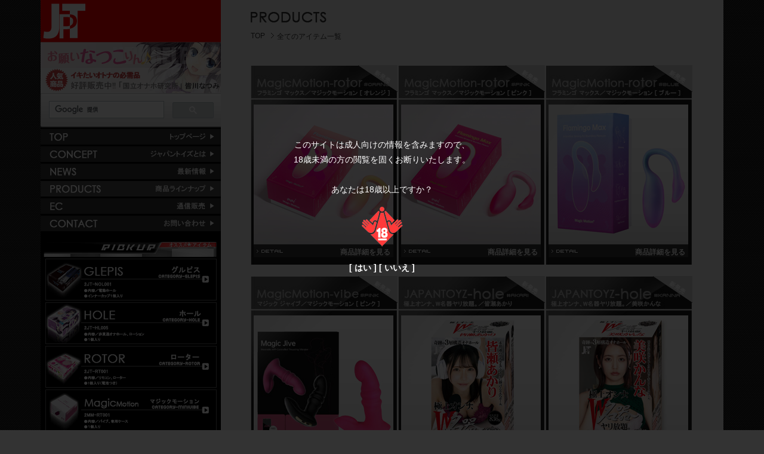

--- FILE ---
content_type: text/html; charset=UTF-8
request_url: http://www.j-toyz.com/products/index.html?gencode=0&pg=1
body_size: 6292
content:




<!DOCTYPE html PUBLIC "-//W3C//DTD XHTML 1.0 Strict//EN"
 "http://www.w3.org/TR/xhtml1/DTD/xhtml1-strict.dtd">
<html xmlns="http://www.w3.org/1999/xhtml" xml:lang="ja" lang="ja">
<head>
<meta http-equiv="Content-Type" content="text/html;charset=utf-8" />
<title>商品ラインナップ-JAPANTOYZ[ジャパントイズ]オフィシャルサイト</title>
<meta name="keywords" content="アダルトグッズ,オナカップ,オナホール,オナニー,オナニーグッズ" />
<meta name="description" content="JAPANTOYZ[ジャパントイズ]は、これまでの概念を覆す斬新なパッケージで気楽に使えて持ち運びも便利なアダルトグッズ製品を開発販売。新快感で安全な製品と各種サービスを提供する公式サイトです。" />
<link rel="shortcut icon" href="../favicon.ico" />
<link href="../css/products.css" rel="stylesheet" type="text/css" media="all" />
	<script src="../js/jquery-1.7.2.min.js" type="text/javascript"></script>
	<script src="../js/rollover.js" type="text/javascript"></script>

<!--透過ロールオーバー-->

	<script type="text/javascript" src="../js/alpha_rollover.js"></script>

</head>

<body>







<div id="wrapper">

	<div id="menu_leftall">
		<h1 id="img_rogo"><a href="../top.html"><img src="../images/rogo_jpt.gif" alt="JAPANTOYZ[ジャパントイズ]オフィシャルサイト" width="302" height="71" /></a></h1>
			<p class="prbana"><!--PRバナー-->
<a href="http://www.j-toyz.com/products/detail.html?itemcode=2JT-HL005"><img src="http://www.j-toyz.com/images/bana_onaken.gif" alt="JAPANTOYZ[ジャパントイズ]おすすめ商品" width="302" height="85" /></a>

</p>


<div class="google_srch">
<script async src="https://cse.google.com/cse.js?cx=80b0566ecb83d43d3">
</script>
<div class="gcse-searchbox-only"></div>
</div>


            <!-- グローバルメニュー -->

				<ul id="menu_gl">
					
		<li><a href="/top.html"><img src="/images/glmn_top.gif" alt="トップページ" id="image1" onMouseOver="ImgChange('image1','/images/glmn_top_ov.gif')" onMouseOut="ImgBack('image1')" width="302" height="26" /></a></li>
					
		<li><a href="/concept/index.html"><img src="/images/glmn_concept.gif" alt="ジャパントイズとは" id="image2" onMouseOver="ImgChange('image2','/images/glmn_concept_ov.gif')" onMouseOut="ImgBack('image2')" width="302" height="26" /></a></li>
					
		<li><a href="/news/index.html"><img src="/images/glmn_news.gif" alt="最新情報" id="image3" onMouseOver="ImgChange('image3','/images/glmn_news_ov.gif')" onMouseOut="ImgBack('image3')" width="302" height="26" /></a></li>
					<li><a href='/brand/index.html'><img src='/images/glmn_products_ov.gif' alt='商品一覧' /></a></li>
					<li><a href="http://www.amazon.co.jp/b/?_encoding=UTF8&camp=247&creative=1211&ie=UTF8&linkCode=ur2&node=3055411051&pf_rd_i=171288011&pf_rd_m=AN1VRQENFRJN5&pf_rd_p=284003349&pf_rd_r=1HAZJBNCW5WGHZJXVGNT&pf_rd_s=merchandised-search-13&pf_rd_t=101&tag=afgoods-22" target="_blank"><img src="/images/glmn_ec.gif" alt="Amazon ジャパントイズストア" id="image6" onMouseOver="ImgChange('image6','/images/glmn_ec_ov.gif')" onMouseOut="ImgBack('image6')" width="302" height="26" /></a></li>
					
		<li><a href="/company/index.html"><img src="/images/glmn_contact.gif" alt="お問い合わせ" id="image7" onMouseOver="ImgChange('image7','/images/glmn_contact_ov.gif')" onMouseOut="ImgBack('image7')" width="302" height="26" /></a></li>					
				</ul>
            <!-- グローバルメニュー -->
		<h2 id="md_picmd"><img src="../images/picmn_md.gif" alt="JAPANTOYZ[ジャパントイズ]おすすめアイテム" width="302" height="25" /></a></h2>


            <!-- ピックアップメニュー -->
				<ul id="menu_pic">

					<li><a href="/products/index.html?gencode=79&pg=1"><img src="/images/picmn_glepis.gif" alt="ブランド／GLEPIS（グルピス）" id="image36" onMouseOver="ImgChange('image36','/images/picmn_glepis_ov.gif')" onMouseOut="ImgBack('image36')" width="287" height="70" /></a></li>

					<li><a href="/products/index.html?gencode=8&tlname=hole&pg=1"><img src="/images/picmn_holeAll.gif" alt="カテゴリ／ホール" id="image26" onMouseOver="ImgChange('image26','/images/picmn_holeAll_ov.gif')" onMouseOut="ImgBack('image26')" width="287" height="70" /></a></li>
					<li><a href="/products/index.html?gencode=8&tlname=rotor&pg=1"><img src="/images/picmn_rotorAll.gif" alt="カテゴリ／ローター" id="image28" onMouseOver="ImgChange('image28','/images/picmn_rotorAll_ov.gif')" onMouseOut="ImgBack('image28')" width="287" height="70" /></a></li>

					<li><a href="/products/index.html?gencode=9&brand=MagicMotion&pg=1"><img src="/images/picmn_MmotionAll.gif" alt="ブランド／MagicMotion" id="image35" onMouseOver="ImgChange('image35','/images/picmn_MmotionAll_ov.gif')" onMouseOut="ImgBack('image35')" width="287" height="70" /></a></li>
					<li><a href="/products/index.html?gencode=9&brand=Lovelife&pg=1"><img src="/images/picmn_lovelifeAll.gif" alt="ブランド／Lovelife" id="image34" onMouseOver="ImgChange('image34','/images/picmn_lovelifeAll_ov.gif')" onMouseOut="ImgBack('image34')" width="287" height="70" /></a></li>
					<li><a href="/products/index.html?gencode=9&brand=Cat Punch&pg=1"><img src="/images/picmn_catpunchAll.gif" alt="ブランド／Cat Punch" id="image37" onMouseOver="ImgChange('image37','/images/picmn_catpunchAll_ov.gif')" onMouseOut="ImgBack('image37')" width="287" height="70" /></a></li>
					<!--li><a href="/products/index.html?gencode=9&brand=L%81famourose&pg=1"><img src="/images/picmn_lamourose.gif" alt="ブランド／Lamourose" id="image33" onMouseOver="ImgChange('image33','/images/picmn_lamourose_ov.gif')" onMouseOut="ImgBack('image33')" width="287" height="70" /></a></li-->
					<li><a href="/products/index.html?gencode=9&brand=HEPS&pg=1"><img src="/images/picmn_hepsAll.gif" alt="ブランド／HEPS" id="image30" onMouseOver="ImgChange('image30','/images/picmn_hepsAll_ov.gif')" onMouseOut="ImgBack('image30')" width="287" height="70" /></a></li>
					<li><a href="/products/index.html?gencode=9&brand=PicoBong&pg=1"><img src="/images/picmn_picobongAll.gif" alt="ブランド／PicoBong" id="image31" onMouseOver="ImgChange('image31','/images/picmn_picobongAll_ov.gif')" onMouseOut="ImgBack('image31')" width="287" height="70" /></a></li>


					<li><a href="/products/index.html?gencode=8&tlname=other&pg=1"><img src="/images/picmn_otherAll.gif" alt="その他のアイテム一覧" id="image29" onMouseOver="ImgChange('image29','/images/picmn_otherAll_ov.gif')" onMouseOut="ImgBack('image29')" width="287" height="70" /></a></li>




					<!--li><a href="/products/index.html?gencode=4&pg=1"><img src="/images/picmn_onarakuAll.gif" alt="オナ楽シリーズ一覧" id="image27" onMouseOver="ImgChange('image27','/images/picmn_onarakuAll_ov.gif')" onMouseOut="ImgBack('image27')" width="287" height="70" /></a></li>

					<li><a href="//products/index.html?gencode=8&tlname=smgoods&pg=1"><img src="/images/picmn_smgoodsAll.gif" alt="カテゴリ／ＳＭグッズ" id="image32" onMouseOver="ImgChange('image32','/images/picmn_smgoodsAll_ov.gif')" onMouseOut="ImgBack('image32')" width="287" height="70" /></a></li>


					<li><a href="/products/index.html?gencode=8&tlname=chi01&pg=1"><img src="/images/picmn_chichinoya01.gif" alt="マラホール／ちちのや VOL.01" id="image20" onMouseOver="ImgChange('image20','/images/picmn_chichinoya01_ov.gif')" onMouseOut="ImgBack('image20')" width="287" height="70" /></a></li>

					<li><a href="/products/index.html?gencode=3&pg=1"><img src="/images/picmn_onegaiAll.gif" alt="オナホール／お願いシリーズ" id="image26" onMouseOver="ImgChange('image26','/images/picmn_onegaiAll_ov.gif')" onMouseOut="ImgBack('image26')" width="287" height="70" /></a></li>

					<li><a href="/products/index.html?gencode=2&pg=1"><img src="/images/picmn_chichinoyaAll.gif" alt="ちちのやシリーズ一覧" id="image24" onMouseOver="ImgChange('image24','/images/picmn_chichinoyaAll_ov.gif')" onMouseOut="ImgBack('image24')" width="287" height="70" /></a></li>

					<li><a href="/products/detail.html?itemcode=2JT-HL002"><img src="/images/picmn_ran.gif" alt="オナホール／お願いラン先生!ちょっぴりデビルな家庭教師" id="image26" onMouseOver="ImgChange('image26','/images/picmn_ran_ov.gif')" onMouseOut="ImgBack('image26')" width="287" height="70" /></a></li>
					<li><a href="/products/detail.html?itemcode=2JT-HL001"><img src="/images/picmn_mayu.gif" alt="オナホール／うぶもえロリっ娘まゆちゃん" id="image25" onMouseOver="ImgChange('image25','/images/picmn_mayu_ov.gif')" onMouseOut="ImgBack('image25')" width="287" height="70" /></a></li>

					<li><a href="//products/index.html?gencode=8&tlname=hole&pg=1"><img src="/images/picmn_chichinoya02.gif" alt="HOLE-ホール一覧" id="image21" onMouseOver="ImgChange('image21','/images/picmn_chichinoya02_ov.gif')" onMouseOut="ImgBack('image21')" width="287" height="70" /></a></li>「tlnameでカテゴリを分ける　ホールを検索する場合」

					<li><a href="//products/index.html?gencode=8&tlname=chi02&pg=1"><img src="/images/picmn_chichinoya02.gif" alt="マラホール／ちちのや VOL.02" id="image21" onMouseOver="ImgChange('image21','/images/picmn_chichinoya02_ov.gif')" onMouseOut="ImgBack('image21')" width="287" height="70" /></a></li>
					<li><a href="//products/index.html?gencode=8&tlname=chi03&pg=1"><img src="/images/picmn_chichinoya03.gif" alt="マラホール／ちちのや VOL.03" id="image22" onMouseOver="ImgChange('image22','/images/picmn_chichinoya03_ov.gif')" onMouseOut="ImgBack('image22')" width="287" height="70" /></a></li-->



				</ul>
            <!-- ピックアップメニュー -->
            <!-- サブメニュー -->
					<ul id="menu_sub">
						
		<li><a href="/brand/index.html"><img src="/images/sabmn_category.gif" alt="カテゴリーで探す" id="image14" onMouseOver="ImgChange('image14','/images/sabmn_category_ov.gif')" onMouseOut="ImgBack('image14')" width="287" height="30" /></a></li>
						
		<li><a href="/shoplist/index.html"><img src="/images/sabmn_shoplist.gif" alt="取り扱い店舗一覧" id="image11" onMouseOver="ImgChange('image11','/images/sabmn_shoplist_ov.gif')" onMouseOut="ImgBack('image11')" width="287" height="30" /></a></li>
						<!--li><img src="/images/sabmn_shoplist_no.gif" alt="取り扱い店舗一覧" width="287" height="30" /></li-->
						
		<li><a href="/link/index.html"><img src="/images/sabmn_link.gif" alt="関連リンク" id="image12" onMouseOver="ImgChange('image12','/images/sabmn_link_ov.gif')" onMouseOut="ImgBack('image12')" width="287" height="30" /></a></li>
						
		<li><a href="/privacy/index.html"><img src="/images/sabmn_privacy.gif" alt="プライバシーポリシー" id="image13" onMouseOver="ImgChange('image13','/images/sabmn_privacy_ov.gif')" onMouseOut="ImgBack('image13')" width="287" height="30" /></a></li>						
						
					</ul>

            <!-- サブメニュー -->
            <!-- PR -->
			<p class="prbana03"><a href="https://twitter.com/JAPANTOYZ_info" target="_blank"><img src="/images/bana_twitter.gif" alt="ジャパントイズ公式ツイッター" width="287" height="36" /></a></p>
			<p class="prbana03"><a href="https://twitter.com/polyma_NOL" target="_blank"><img src="/images/bana_twitter_NOL.jpg" alt="ぽりま＠国立オナホ研究所所長公式ツイッター" width="287" height="36" /></a></p>
			<p class="prbana03"><a href="https://www.youtube.com/channel/UCGrbmltdPHg_DVbFKBAWGrg" target="_blank"><img src="/images/bana_jpt_youtube.gif" alt="ジャパントイズ公式YOUTUBE" width="287" height="36" /></a></p>
			<p class="prbana03"><a href="https://www.youtube.com/channel/UCjcXfFuH6j_fin8LkMBzR3Q" target="_blank"><img src="/images/bana_act_youtube.gif" alt="アクトジャパン公式YOUTUBE" width="287" height="36" /></a></p>

			<p class="prbana03"><a href="http://www.waap.co.jp/" target="_blank"><img src="/images/bana_waapgroup.jpg" alt="WAAP GROUP ワープグループオフィシャルサイト" width="287" height="36" /></a></p>
			<p class="prbana03"><a href="http://www.act-japan.com/" target="_blank"><img src="/images/bana_act_japan.gif" alt="人気女優ホール専門" width="287" height="36" /></a></p>
			<p class="prbana02"><a href="http://www.amazon.co.jp/exec/obidos/ASIN/B007WOPXFO/afgoods-22/" target="_blank"><img src="/images/bana_elfy.gif" alt="JAPANTOYZ[ジャパントイズ]公式通販" width="287" height="72" /></a></p>

            <!-- PR -->	</div>

<div id="main_contents">


	<h3 id="md_products"><img src="./images/md_about_products.gif" alt="JAPANTOYZ[ジャパントイズ]商品一覧" width="127" height="18" /></h3>

		<ul class="pan_list">
			<li><a href="../top.html">TOP</a></li>
			<li class="hyo_icon">全てのアイテム一覧</li>
		</ul>



<!--products更新エリア-->
			<div id="coment_products">

				<!--ul class="productsArea">
					<li class="products_link02"><b>別のシリーズで検索 : </b><a href="./index.html?gencode=0&pg=1">全てのアイテム</a> /</li>
					<li class="products_link02"><a href="./index.html?gencode=2&pg=1">ちちのや x マラホール</a> /</li>
					<li class="products_link02"><a href="./index.html?gencode=3&pg=1">お願いシリーズ</a> /</li>
					<li class="products_link02"><a href="./index.html?gencode=4&pg=1">オナ楽シリーズ</a> /</li>
					<li class="products_link02"><a href="./index.html?gencode=5&pg=1">nemoシリーズ</a> /</li>
				</ul-->


<!--h5 id="jttls"></h5-->	            <!-- アイテム-->



	<ul class="itemArea">
		<li class="item_md"><img src="./images/search/2MM-RT028.jpg" alt="Magic Flamingo Max [マジック フラミンゴ マックス オレンジ]" width="245" height="57" /><span class="new_item"><img src="./images/search/icon_new.gif" alt="新発売" width="66" height="45" /></span></li>
		<li class="item_img"><a href="/products/detail.html?itemcode=2MM-RT028"><img src="./images/search/img_2MM-RT028.jpg" alt="Magic Flamingo Max [マジック フラミンゴ マックス オレンジ]" width="234" height="234" class="over" /></a></li>
		<li class="item_cmt"><a href="/products/detail.html?itemcode=2MM-RT028">商品詳細を見る</a></li>
	</ul>




            <!-- アイテム -->
	            <!-- アイテム-->



	<ul class="itemArea">
		<li class="item_md"><img src="./images/search/2MM-RT029.jpg" alt="Magic Flamingo Max [マジック フラミンゴ マックス ピンク]" width="245" height="57" /><span class="new_item"><img src="./images/search/icon_new.gif" alt="新発売" width="66" height="45" /></span></li>
		<li class="item_img"><a href="/products/detail.html?itemcode=2MM-RT029"><img src="./images/search/img_2MM-RT029.jpg" alt="Magic Flamingo Max [マジック フラミンゴ マックス ピンク]" width="234" height="234" class="over" /></a></li>
		<li class="item_cmt"><a href="/products/detail.html?itemcode=2MM-RT029">商品詳細を見る</a></li>
	</ul>




            <!-- アイテム -->
	            <!-- アイテム-->



	<ul class="itemArea">
		<li class="item_md"><img src="./images/search/2MM-RT030.jpg" alt="Magic Flamingo Max [マジック フラミンゴ マックス ブルー]" width="245" height="57" /><span class="new_item"><img src="./images/search/icon_new.gif" alt="新発売" width="66" height="45" /></span></li>
		<li class="item_img"><a href="/products/detail.html?itemcode=2MM-RT030"><img src="./images/search/img_2MM-RT030.jpg" alt="Magic Flamingo Max [マジック フラミンゴ マックス ブルー]" width="234" height="234" class="over" /></a></li>
		<li class="item_cmt"><a href="/products/detail.html?itemcode=2MM-RT030">商品詳細を見る</a></li>
	</ul>




            <!-- アイテム -->
	            <!-- アイテム-->



	<ul class="itemArea">
		<li class="item_md"><img src="./images/search/2MM-RT031.jpg" alt="Magic Jive [マジック ジャイブ ピンク]" width="245" height="57" /><span class="new_item"><img src="./images/search/icon_new.gif" alt="新発売" width="66" height="45" /></span></li>
		<li class="item_img"><a href="/products/detail.html?itemcode=2MM-RT031"><img src="./images/search/img_2MM-RT031.jpg" alt="Magic Jive [マジック ジャイブ ピンク]" width="234" height="234" class="over" /></a></li>
		<li class="item_cmt"><a href="/products/detail.html?itemcode=2MM-RT031">商品詳細を見る</a></li>
	</ul>




            <!-- アイテム -->
	            <!-- アイテム-->



	<ul class="itemArea">
		<li class="item_md"><img src="./images/search/2JT-GON001.jpg" alt="極上オンナ、W名器ヤリ放題。皆瀬あかり" width="245" height="57" /><span class="new_item"><img src="./images/search/icon_new.gif" alt="新発売" width="66" height="45" /></span></li>
		<li class="item_img"><a href="/products/detail.html?itemcode=2JT-GON001"><img src="./images/search/img_2JT-GON001.jpg" alt="極上オンナ、W名器ヤリ放題。皆瀬あかり" width="234" height="234" class="over" /></a></li>
		<li class="item_cmt"><a href="/products/detail.html?itemcode=2JT-GON001">商品詳細を見る</a></li>
	</ul>




            <!-- アイテム -->
	            <!-- アイテム-->



	<ul class="itemArea">
		<li class="item_md"><img src="./images/search/2JT-GON002.jpg" alt="極上オンナ、W名器ヤリ放題。美咲かんな" width="245" height="57" /><span class="new_item"><img src="./images/search/icon_new.gif" alt="新発売" width="66" height="45" /></span></li>
		<li class="item_img"><a href="/products/detail.html?itemcode=2JT-GON002"><img src="./images/search/img_2JT-GON002.jpg" alt="極上オンナ、W名器ヤリ放題。美咲かんな" width="234" height="234" class="over" /></a></li>
		<li class="item_cmt"><a href="/products/detail.html?itemcode=2JT-GON002">商品詳細を見る</a></li>
	</ul>




            <!-- アイテム -->
	            <!-- アイテム-->



	<ul class="itemArea">
		<li class="item_md"><img src="./images/search/2JT-NOL015.jpg" alt="NOL GLEPIS VACuuuuuuM （グルピス バキューーーーーーム）" width="245" height="57" /><span class="new_item"><img src="./images/search/icon_new.gif" alt="新発売" width="66" height="45" /></span></li>
		<li class="item_img"><a href="/products/detail.html?itemcode=2JT-NOL015"><img src="./images/search/img_2JT-NOL015.jpg" alt="NOL GLEPIS VACuuuuuuM （グルピス バキューーーーーーム）" width="234" height="234" class="over" /></a></li>
		<li class="item_cmt"><a href="/products/detail.html?itemcode=2JT-NOL015">商品詳細を見る</a></li>
	</ul>




            <!-- アイテム -->
	            <!-- アイテム-->



	<ul class="itemArea">
		<li class="item_md"><img src="./images/search/2MM-RT027.jpg" alt="MagicMotion FUNTOWN Caleo（ファンタウン カレオ）" width="245" height="57" /><span class="new_item"><img src="./images/search/icon_new.gif" alt="新発売" width="66" height="45" /></span></li>
		<li class="item_img"><a href="/products/detail.html?itemcode=2MM-RT027"><img src="./images/search/img_2MM-RT027.jpg" alt="MagicMotion FUNTOWN Caleo（ファンタウン カレオ）" width="234" height="234" class="over" /></a></li>
		<li class="item_cmt"><a href="/products/detail.html?itemcode=2MM-RT027">商品詳細を見る</a></li>
	</ul>




            <!-- アイテム -->
	            <!-- アイテム-->



	<ul class="itemArea">
		<li class="item_md"><img src="./images/search/2MM-RT026.jpg" alt="MagicMotion FUNTOWN Jive（ファンタウン ジャイブ）" width="245" height="57" /><span class="new_item"><img src="./images/search/icon_new.gif" alt="新発売" width="66" height="45" /></span></li>
		<li class="item_img"><a href="/products/detail.html?itemcode=2MM-RT026"><img src="./images/search/img_2MM-RT026.jpg" alt="MagicMotion FUNTOWN Jive（ファンタウン ジャイブ）" width="234" height="234" class="over" /></a></li>
		<li class="item_cmt"><a href="/products/detail.html?itemcode=2MM-RT026">商品詳細を見る</a></li>
	</ul>




            <!-- アイテム -->
	            <!-- アイテム-->



	<ul class="itemArea">
		<li class="item_md"><img src="./images/search/2MM-RT025.jpg" alt="MagicMotion Magic Crystal DUO（マジック クリスタル デュオ）" width="245" height="57" /><span class="new_item"><img src="./images/search/icon_new.gif" alt="新発売" width="66" height="45" /></span></li>
		<li class="item_img"><a href="/products/detail.html?itemcode=2MM-RT025"><img src="./images/search/img_2MM-RT025.jpg" alt="MagicMotion Magic Crystal DUO（マジック クリスタル デュオ）" width="234" height="234" class="over" /></a></li>
		<li class="item_cmt"><a href="/products/detail.html?itemcode=2MM-RT025">商品詳細を見る</a></li>
	</ul>




            <!-- アイテム -->
	            <!-- アイテム-->



	<ul class="itemArea">
		<li class="item_md"><img src="./images/search/2MM-RT024.jpg" alt="MagicMotion Magic Rise（マジック ライズ）" width="245" height="57" /><span class="new_item"><img src="./images/search/icon_new.gif" alt="新発売" width="66" height="45" /></span></li>
		<li class="item_img"><a href="/products/detail.html?itemcode=2MM-RT024"><img src="./images/search/img_2MM-RT024.jpg" alt="MagicMotion Magic Rise（マジック ライズ）" width="234" height="234" class="over" /></a></li>
		<li class="item_cmt"><a href="/products/detail.html?itemcode=2MM-RT024">商品詳細を見る</a></li>
	</ul>




            <!-- アイテム -->
	            <!-- アイテム-->



	<ul class="itemArea">
		<li class="item_md"><img src="./images/search/2MM-RT023.jpg" alt="MagicMotion Magic Solstice X（マジック ソルスティス エックス）" width="245" height="57" /><span class="new_item"><img src="./images/search/icon_new.gif" alt="新発売" width="66" height="45" /></span></li>
		<li class="item_img"><a href="/products/detail.html?itemcode=2MM-RT023"><img src="./images/search/img_2MM-RT023.jpg" alt="MagicMotion Magic Solstice X（マジック ソルスティス エックス）" width="234" height="234" class="over" /></a></li>
		<li class="item_cmt"><a href="/products/detail.html?itemcode=2MM-RT023">商品詳細を見る</a></li>
	</ul>




            <!-- アイテム -->
<div class="products_pageall"><ul class="products_page"><li class="products_active"><span>1</span></li><li class="products_link03"><a href="/products/index.html?gencode=0&tlname=&brand=&pg=2">2</a></li><li class="products_link03"><a href="/products/index.html?gencode=0&tlname=&brand=&pg=3">3</a></li><li class="products_link03"><a href="/products/index.html?gencode=0&tlname=&brand=&pg=4">4</a></li><li class="products_link03"><a href="/products/index.html?gencode=0&tlname=&brand=&pg=5">5</a></li><li class="products_active_s"><span>...</span></li><li class="products_link04"><a href="/products/index.html?gencode=0&tlname=&brand=&pg=2">></a></li><li class="products_link04"><a href="/products/index.html?gencode=0&tlname=&brand=&pg=34">>></a></li><li class="pagelink_cmt">400アイテム　全34ページ　1ページ目を表示</li></ul></div>

			</div>
<!--products更新エリア-->






</div>


            <!-- footer -->
	<div id="footer">


		<ul class="foot_links">
			<li><a href="/top.html">トップページ</a></li>
			<li><a href="/news/index.html">ニュース</a></li>
			<li><a href="/link/index.html">リンク</a></li>
			<li><a href="/company/index.html">ジャパントイズについて</a></li>
			<li><a href="/sitemap/index.html">サイトマップ</a></li>
			<li><a href="/privacy/index.html">プライバシーポリシー</a></li>
			<li><a href="/shoplist/index.html">ショップリスト</a></li>
			<li><a href="/company/index.html">お問い合わせ</a></li>
		</ul>






		<address>Copyright&nbsp;<script type="text/javascript">  
		    document.write(new Date().getFullYear());
		  </script>&nbsp;JAPANTOYZ.&nbsp;copyrights&nbsp;reserved.&nbsp;&nbsp;</address>

	</div>
<script type="text/javascript">

  var _gaq = _gaq || [];
  _gaq.push(['_setAccount', 'UA-17049050-3']);
  _gaq.push(['_trackPageview']);

  (function() {
    var ga = document.createElement('script'); ga.type = 'text/javascript';
ga.async = true;
    ga.src = ('https:' == document.location.protocol ? 'https://ssl' :
'http://www') + '.google-analytics.com/ga.js';
    var s = document.getElementsByTagName('script')[0];
s.parentNode.insertBefore(ga, s);
  })();

</script>


<!-- Google tag (gtag.js) -->
<script async src="https://www.googletagmanager.com/gtag/js?id=UA-17049050-3"></script>
<script>
  window.dataLayer = window.dataLayer || [];
  function gtag(){dataLayer.push(arguments);}
  gtag('js', new Date());

  gtag('config', 'UA-17049050-3');
</script>


<!--WEBFONT-->
<link href='//netdna.bootstrapcdn.com/font-awesome/4.0.3/css/font-awesome.min.css' rel='stylesheet'>




            <!-- footer -->		
</div>



<!--年齢認証-->


<script type="text/javascript" src="http://www.j-toyz.com/js/jquery.cookie.js"></script>
<script type="text/javascript" src="http://www.j-toyz.com/js/jquery.simplemodal-1.4.4.js"></script>


<script type="text/javascript">

$(document).ready(function(){
	var over18 = jQuery.cookie('over18');
	if(over18 !== "Yes"){
		confirm();
	}
	$('.remove_cookie').click(function(){
		$.cookie('over18','',{ expires: 0 });
		location.reload();
	});
});

function confirm(){
	jQuery('#modal').modal({
		opacity:80,
		overlayCss:{backgroundColor:"#000"},
		containerId: 'confirm_modal',
		position: ["30%",],
		onShow: function(dialog){
			var modal = this;
			jQuery('.yes',dialog.data[0]).click(function(){
				var clifetime = new Date();
				clifetime.setTime(clifetime.getTime()+(24*60*60*1000));//24時間
				jQuery.cookie('over18','Yes',{ expires: clifetime });
				modal.close();
			});
		}
	});
}


</script>


<!--a class="remove_cookie">Cookie削除</a-->

<div id="modal">

<p>このサイトは成人向けの情報を含みますので、<br />
18歳未満の方の閲覧を固くお断りいたします。<br /><br />あなたは18歳以上ですか？</p>

<p><img src="http://www.j-toyz.com/images/confirm.png" width="70" height="70" alt="18歳認証" /></p>


<p class="link_yesno">[ <a class="yes">はい</a> ] [ <a href="http://www.elfy.biz/asp/index.asp">いいえ</a> ]</p>



</div>
<!-- /modal -->








</body>

</html>



--- FILE ---
content_type: text/css
request_url: http://www.j-toyz.com/css/products.css
body_size: 1497
content:

@import "common.css";


/***メインコンテンツ***/
#main_contents{
float:right;
	margin:0 0 0 0;
	padding:0;

	width:842px;

	min-height:1200px;


	background:url(../products/images/bg_lgray.gif) top left repeat;
}

/* hide from Mac IE \*/
* html #main_contents{
	height:914px;
	width:expression((document.documentElement.clientHeight < 842)? "842px" : "auto");
	width:1%;
}

#md_products{
	margin:20px 0 0 50px;
	padding:0;
	width:118px;
	height:18px;
}

.pan_list{
	list-style:none;
	margin:15px 0 0 50px;
	padding:0;
	height:37px;
}

.pan_list li{
	float:left;
	margin:0 10px 0 0;

}
.pan_list a{
	color:#333;

}
.pan_list a:hover{
	color:#ff3300;

}
.hyo_icon{
	background:url(../news/images/icon_01.gif) 0px 2px no-repeat;
	/background:url(../news/images/icon_01.gif) 0px 1px no-repeat;
	padding:0 0 0 10px;

}





/***ニュース一覧***/


#coment_products{
	clear:both;
	margin:0 50px 120px 50px;
	padding:0;

	
}
.productsArea{
	list-style:none;
	margin:0;
	padding:20px 0 20px 0;
	/padding:10px 0 20px 0;
	border-bottom:1px #FFF solid;

}

.productsArea li{
	float:left;
	line-height:1.2;
	margin:0 10px 0 0;
	padding:0;
}

.date_products{
	margin:0;
	padding:0;
	font-weight:bold;
	color:#ff3300;
}

.md_products{
	margin:0;
	padding:5px 0;
	font-weight:bold;
}

.shosai_products{
	margin:0;
	padding:0 0 20px 0;
}

.products_link{

	margin:5px 0 15px 0;
	padding:0;
}

.products_link a{

	margin:0;
	padding:0 0 0 10px;
	color:#333;
	background:url(../products/images/icon_02.gif) center left no-repeat;
	font-weight:bold;
}

.products_link a:hover{
	color:#FF0000;
	font-weight:bold;

}


.products_link02{

	margin:5px 0 15px 0;
	padding:0;
}

.products_link02 a{

	margin:0;
	padding:0 0 0 0px;
	color:#333;
	/*background:url(../products/images/icon03.gif) center left no-repeat;*/

}

.products_link02 a:hover{
	color:#FF0000;


}


/***アイテムボックス***/
.itemArea{
	
	float:left;
	list-style:none;
	width:245px;
	height:333px;
	margin:20px 2px 0 0;
	padding:0;
	background:url(../products/images/search/bg_item.jpg) 0px 57px no-repeat;
	position:relative;
}

/*
.new_item{
	text-align:right;
	display:block;
	margin:-58px 1px 0 0;

	margin: -59px 1px 0 0\9; /* IE8 */
	
	padding:0;
}
.new_item,  x:-moz-any-link  { 	margin:-60px 1px 0 0; }
.new_item{
	/margin:-56px 1px 0 0;
}
*/







.item_md{background:#333;
	margin:0;
	padding:0;
	width:245px;
	height:57px;

}
.item_md{
	float:left;
	margin:0;
	padding:0;
}

.new_item{
	position:absolute;
	top:-1px;
	right:-1px;

	display:block;
	margin:0;
	padding:0;
}





.item_img{
	float:left;
	margin:0;
	padding:5px 5px 0 5px;
	width:234px;
	height:234px;
	font-size:0;
}

.item_cmt{clear:both;
	margin:0 0 0 5px;
	padding:0;
	width:234px;
	height:22px;
	font-weight:bold;
	background:url(../products/images/search/bg_shosai.gif) top left no-repeat;

}

.item_cmt a{
	float:right;

	margin:0;
	padding:5px 5px 0 0;
}


/***ページめくり***/


.products_pageall{
	float:left;
	margin:10px 0 0 0;
	padding:5px 0 100px 0;
	width:100%;
	border-top:1px #CCC solid;
}

.products_page{

	list-style:none;

	margin:0;
	padding:0;
}






.products_page li{
	float:left;
	margin:0 2px;
	padding:0;
}

.products_link03{

	margin:5px 0 15px 0;
	padding:0;
}

.products_link03 a{
	text-align:center;
	display:block;
	margin:0;
	padding:5px 0 0 0;
	width:22px;
	height:16px;
	background:#ffffff;
	color:#000;
	border:1px #d2d6dc solid;
}

.products_link03 a:hover{
	background:#8a99a6;


}

.products_link04{

	margin:5px 0 15px 0;
	padding:0;
}

.products_link04 a{
	text-align:center;
	display:block;
	margin:0;
	padding:5px 0 0 0;
	width:22px;
	height:16px;
	background:#ffffff;
	color:#000;
	border:1px #d2d6dc solid;

}

.products_link04 a:hover{
	background:#8a99a6;


}


.products_active{

	margin:5px 0 15px 0;
	padding:0;
}

.products_active span{
	text-align:center;
	display:block;
	margin:0;
	padding:5px 0 0 0;
	width:22px;
	height:16px;
	background:#8a99a6;
	color:#000000;
	font-weight:bold;
	border:1px #d2d6dc solid;
}
/*********ページめくり追加*******/
.products_active_s{
	margin:5px 0 15px 0;
	padding:0;

}
.products_active_s span{
	text-align:center;
	display:block;
	margin:0;
	padding:5px 0 0 0;




}
/*********ページめくり追加*******/



.pagelink_cmt{

	width:100%;
	/*margin:0;
	padding:0;*/	

	position:relative;
	top:20px;

	text-align:right;

}

/***メインコンテンツ終了***/






--- FILE ---
content_type: text/css
request_url: http://www.j-toyz.com/css/common.css
body_size: 1166
content:
body{
	margin:0;
	padding:0;
	background:#333 url(../images/bg_body.gif) top left;
	font-family:'ＭＳ Ｐゴシック',Osaka,sans-serif;
	color:#333333;
	font-size:0.75em;
}
a{

	font-family:'ＭＳ Ｐゴシック',Osaka,sans-serif;
	color:#FFF;
	text-decoration:none;
}
a:hover{

	font-family:'ＭＳ Ｐゴシック',Osaka,sans-serif;
	color:#ff3300;
	text-decoration:underline;
}
a:visited{

	font-family:'ＭＳ Ｐゴシック',Osaka,sans-serif;
	/*font-family: "游ゴシック Medium", "Yu Gothic Medium", "游ゴシック体", "YuGothic", "ヒラギノ角ゴ ProN W3", "Hiragino Kaku Gothic ProN", "メイリオ", "Meiryo", "verdana", sans-serif;*/

}
img{
	border:0;

	/*画像ロールオーバーの不具合修正*/
	box-shadow: #000 0 0 0;
}
	/*画像ロールオーバーの不具合修正IE7以下*/
img, x:-moz-any-link, x:default {
    box-shadow: #000 0 0 0;
}







/***google***/
.google_srch{
	background:#dedede;
	height:55px;
}



/***レフトメニュー***/

#menu_leftall{

	float:left;
	margin:0;
	padding:0;
	width:302px;

}

#img_rogo{
	margin:0;
	padding:0;
	width:302px;
	height:71px;
	font-size:0;
}

.prbana{
	margin:0;
	padding:0;
	width:302px;
	/*height:85px;*/

	font-size:0;
}


#menu_gl{
	margin:5px 0 0 0;
	padding:0;
	width:302px;
	list-style:none;
}

#menu_gl li{
	float:left;
	margin:0 0 3px 0;
	padding:0;
	width:302px;
	height:26px;
	font-size:0;
}


#md_picmd{
	clear:both;
	margin:0;
	padding:15px 0 0 0;
	width:302px;
	height:25px;

}


#menu_pic{
	margin:3px 0 0 0;
	padding:0;
	list-style:none;
	text-align:center;
}

#menu_pic li{
	float:left;
	margin:0 0 3px 0;
	padding:0;
	width:302px;
	height:70px;
	list-style:none;
	font-size:0;
}



#menu_sub{
	margin:3px 0 0 0;
	padding:0;
	list-style:none;
	text-align:center;
}

#menu_sub li{
	float:left;
	margin:0 0 3px 0;
	padding:0;
	width:302px;
	height:30px;
	list-style:none;
	font-size:0;
}

.prbana02{
	clear:both;
	margin:0 0 3px 0;
	padding:0;
	width:302px;
	height:72px;
	list-style:none;
	font-size:0;
	text-align:center;
}
.prbana03{
	clear:both;
	margin:0 0 3px 0;
	padding:0;
	width:302px;
	height:36px;
	list-style:none;
	font-size:0;
	text-align:center;
}

/*メインコンテンツ*/
#wrapper{
	margin:0 auto;
	padding:0;
	width:1144px;
	height:100%;

	background:#000 repeat left top;
}











/***フッター***/
#footer{
	clear:both;
	margin:0;
	padding:5px 0 0 0;
	width:1144px;
	height:20px;
	background:#333333;
}

.foot_links{
	margin:0;
	padding:0;
	list-style:none;
}

.foot_links li{
	float:left;
	margin:0;
	padding:0;

}

.foot_links a{
	display:block;
	margin:0 0 0 15px;
	padding:0 0 0 18px;
	background:url(../images/icon_01.gif) center left no-repeat;
	/background:url(../images/icon_01.gif) top left no-repeat;
}

.foot_links a:hover{
	display:block;
	margin:0 0 0 15px;
	padding:0 0 0 18px;
	background:url(../images/icon_02.gif) center left no-repeat;
	/background:url(../images/icon_02.gif) top left no-repeat;
}


address{
	text-align:right;
	margin:0;
	padding:0;
	color:#666;
	font-weight:bold;


	font-style:normal;

}
#modal { display:none; }
#modal{

	text-align:center;
	font-size:14px;
	color:#FFF;
	line-height:1.8;

}

.link_yesno{
	font-weight:bold;
}
.yes{
cursor: pointer;

}





--- FILE ---
content_type: application/javascript
request_url: http://www.j-toyz.com/js/rollover.js
body_size: 166
content:
var defImg;
function ImgChange(target, img){
  if(document.getElementById){
    defImg = document.getElementById(target).getAttribute("src");
    document.getElementById(target).setAttribute("src", img);
  }
}
function ImgBack(target){
  if(document.getElementById){
    document.getElementById(target).setAttribute("src",defImg);
  }
}


--- FILE ---
content_type: application/javascript
request_url: http://www.j-toyz.com/js/alpha_rollover.js
body_size: 573
content:
(function($) {
	$.fn.jsRollver = $(function() {
		$.hamFunction.opacityRollOver({
			fnClass:'.over',	/*�K�������镔���̕ύX(,��؂�ŕ����w���)*/
			opacityDef:1.0,		/*�f�t�H���g�̓����x�w��*/
			fadeTime:1,		/*�t�F�[�h�̎��Ԏw��*/
			opacityOn:0.95,		/*�}�E�X�I�[�o�[���̓����x�̎w��*/
			opacityOff:1.0		/*�}�E�X�A�E�g���̍ŏ��̓����x�̎w��*/
		});
	});

	$.hamFunction = {
		opacityRollOver: function(options){
			var c = $.extend(options);
			$(c.fnClass).each(function(){
				$(this).css('opacity',c.opacityDef).hover(
					function(){
        				$(this).fadeTo(c.fadeTime,c.opacityOn);
        			},
    				function(){
        				$(this).fadeTo(c.fadeTime,c.opacityOff);
   					}
   				)
			});
		}
	};
})(jQuery);


/*�摜���[���I�[�o�[*/
var defImg;
function ImgChange(target, img){
  if(document.getElementById){
    defImg = document.getElementById(target).getAttribute("src");
    document.getElementById(target).setAttribute("src", img);
  }
}
function ImgBack(target){
  if(document.getElementById){
    document.getElementById(target).setAttribute("src",defImg);
  }
}


